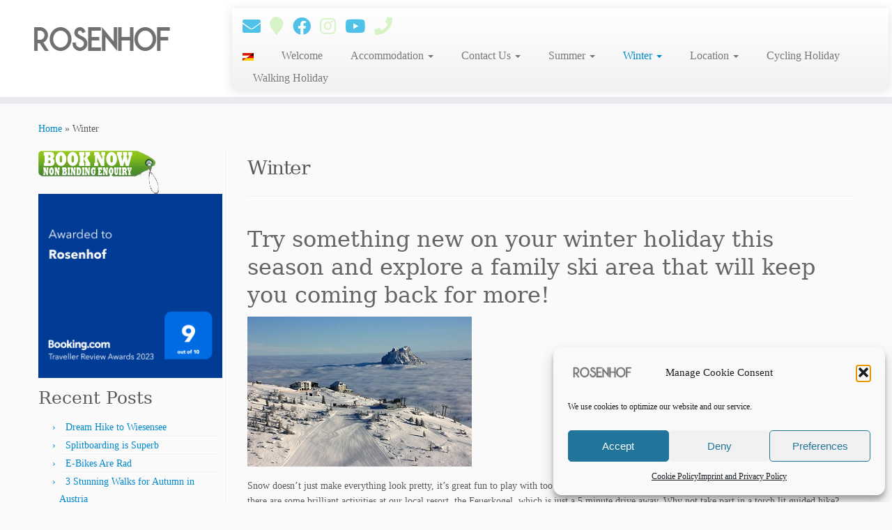

--- FILE ---
content_type: text/html; charset=UTF-8
request_url: https://rosenhof-austria.com/winter-holiday/
body_size: 22841
content:
<!DOCTYPE html> <!--[if IE 7]><html class="ie ie7 no-js" lang="en-US"> <![endif]--> <!--[if IE 8]><html class="ie ie8 no-js" lang="en-US"> <![endif]--> <!--[if !(IE 7) | !(IE 8)  ]><!--><html class="no-js" lang="en-US"> <!--<![endif]--><head><meta charset="UTF-8" /><meta http-equiv="X-UA-Compatible" content="IE=EDGE" /><meta name="viewport" content="width=device-width, initial-scale=1.0" /><link rel="profile"  href="https://gmpg.org/xfn/11" /><link rel="pingback" href="https://rosenhof-austria.com/xmlrpc.php" /> <script defer src="[data-uri]"></script> <meta name='robots' content='index, follow, max-image-preview:large, max-snippet:-1, max-video-preview:-1' /><title>Winter Skiing, Snowboarding and More</title><meta name="description" content="Try something new on your winter holiday this season and explore a family ski area that will keep you coming back for more!" /><link rel="canonical" href="https://rosenhof-austria.com/winter-holiday/" /><meta property="og:locale" content="en_US" /><meta property="og:locale:alternate" content="de_DE" /><meta property="og:type" content="article" /><meta property="og:title" content="Winter Skiing, Snowboarding and More" /><meta property="og:description" content="Try something new on your winter holiday this season and explore a family ski area that will keep you coming back for more!" /><meta property="og:url" content="https://rosenhof-austria.com/winter-holiday/" /><meta property="og:site_name" content="Rosenhof B&amp;B" /><meta property="article:publisher" content="https://www.facebook.com/RosenhofAustria" /><meta property="article:modified_time" content="2019-01-12T16:24:35+00:00" /><meta property="og:image" content="https://rosenhof-austria.com/wp-content/uploads/feuerkogel-clouds.jpg" /><meta property="og:image:width" content="600" /><meta property="og:image:height" content="401" /><meta property="og:image:type" content="image/jpeg" /><meta name="twitter:card" content="summary_large_image" /><meta name="twitter:site" content="@rosenhofaustria" /><meta name="twitter:label1" content="Est. reading time" /><meta name="twitter:data1" content="2 minutes" /> <script type="application/ld+json" class="yoast-schema-graph">{"@context":"https://schema.org","@graph":[{"@type":"WebPage","@id":"https://rosenhof-austria.com/winter-holiday/","url":"https://rosenhof-austria.com/winter-holiday/","name":"Winter Skiing, Snowboarding and More","isPartOf":{"@id":"https://rosenhof-austria.com/#website"},"primaryImageOfPage":{"@id":"https://rosenhof-austria.com/winter-holiday/#primaryimage"},"image":{"@id":"https://rosenhof-austria.com/winter-holiday/#primaryimage"},"thumbnailUrl":"https://rosenhof-austria.com/wp-content/uploads/feuerkogel-clouds.jpg","datePublished":"2013-02-28T23:15:20+00:00","dateModified":"2019-01-12T16:24:35+00:00","description":"Try something new on your winter holiday this season and explore a family ski area that will keep you coming back for more!","breadcrumb":{"@id":"https://rosenhof-austria.com/winter-holiday/#breadcrumb"},"inLanguage":"en-US","potentialAction":[{"@type":"ReadAction","target":["https://rosenhof-austria.com/winter-holiday/"]}]},{"@type":"ImageObject","inLanguage":"en-US","@id":"https://rosenhof-austria.com/winter-holiday/#primaryimage","url":"https://rosenhof-austria.com/wp-content/uploads/feuerkogel-clouds.jpg","contentUrl":"https://rosenhof-austria.com/wp-content/uploads/feuerkogel-clouds.jpg","width":600,"height":401},{"@type":"BreadcrumbList","@id":"https://rosenhof-austria.com/winter-holiday/#breadcrumb","itemListElement":[{"@type":"ListItem","position":1,"name":"Home","item":"https://rosenhof-austria.com/"},{"@type":"ListItem","position":2,"name":"Winter"}]},{"@type":"WebSite","@id":"https://rosenhof-austria.com/#website","url":"https://rosenhof-austria.com/","name":"Rosenhof B&amp;B","description":"Holiday Accommodation in the Heart of Austria","publisher":{"@id":"https://rosenhof-austria.com/#organization"},"potentialAction":[{"@type":"SearchAction","target":{"@type":"EntryPoint","urlTemplate":"https://rosenhof-austria.com/?s={search_term_string}"},"query-input":{"@type":"PropertyValueSpecification","valueRequired":true,"valueName":"search_term_string"}}],"inLanguage":"en-US"},{"@type":"Organization","@id":"https://rosenhof-austria.com/#organization","name":"Rosenhof","url":"https://rosenhof-austria.com/","logo":{"@type":"ImageObject","inLanguage":"en-US","@id":"https://rosenhof-austria.com/#/schema/logo/image/","url":"https://rosenhof-austria.com/wp-content/uploads/cropped-logo-1.png","contentUrl":"https://rosenhof-austria.com/wp-content/uploads/cropped-logo-1.png","width":234,"height":93,"caption":"Rosenhof"},"image":{"@id":"https://rosenhof-austria.com/#/schema/logo/image/"},"sameAs":["https://www.facebook.com/RosenhofAustria","https://x.com/rosenhofaustria","http://instagram.com/rosenhofaustria","http://pinterest.com/rosenhofaustria"]}]}</script> <link rel="alternate" href="https://rosenhof-austria.com/winter-ski/" hreflang="de" /><link rel="alternate" href="https://rosenhof-austria.com/winter-holiday/" hreflang="en" /><link rel="alternate" type="application/rss+xml" title="Rosenhof B&amp;B &raquo; Feed" href="https://rosenhof-austria.com/feed/" /><link rel="alternate" type="application/rss+xml" title="Rosenhof B&amp;B &raquo; Comments Feed" href="https://rosenhof-austria.com/comments/feed/" /><link rel="alternate" title="oEmbed (JSON)" type="application/json+oembed" href="https://rosenhof-austria.com/wp-json/oembed/1.0/embed?url=https%3A%2F%2Frosenhof-austria.com%2Fwinter-holiday%2F&#038;lang=en" /><link rel="alternate" title="oEmbed (XML)" type="text/xml+oembed" href="https://rosenhof-austria.com/wp-json/oembed/1.0/embed?url=https%3A%2F%2Frosenhof-austria.com%2Fwinter-holiday%2F&#038;format=xml&#038;lang=en" /><style id='wp-img-auto-sizes-contain-inline-css' type='text/css'>img:is([sizes=auto i],[sizes^="auto," i]){contain-intrinsic-size:3000px 1500px}
/*# sourceURL=wp-img-auto-sizes-contain-inline-css */</style><style id="litespeed-ccss">.testimonials-widget-testimonial blockquote{quotes:none}.testimonials-widget-testimonial .open-quote:before{content:'1C'}.testimonials-widget-testimonial .close-quote:after{content:'1D'}.testimonials-widget-testimonial div.credit{display:block;margin-top:.2em;text-align:right}.widget .testimonials-widget-testimonial div.credit{margin-top:.8em}.testimonials-widget-testimonial div.credit:before{content:"– "}.testimonials-widget-testimonial .join:before{content:", "}.wp-block-image{margin:0 0 1em}.wp-block-image img{height:auto;max-width:100%;vertical-align:bottom}.wp-block-image:not(.is-style-rounded) img{border-radius:inherit}ul{box-sizing:border-box}:root{--wp--preset--font-size--normal:16px;--wp--preset--font-size--huge:42px}.screen-reader-text{border:0;clip:rect(1px,1px,1px,1px);-webkit-clip-path:inset(50%);clip-path:inset(50%);height:1px;margin:-1px;overflow:hidden;padding:0;position:absolute;width:1px;word-wrap:normal!important}body{--wp--preset--color--black:#000;--wp--preset--color--cyan-bluish-gray:#abb8c3;--wp--preset--color--white:#fff;--wp--preset--color--pale-pink:#f78da7;--wp--preset--color--vivid-red:#cf2e2e;--wp--preset--color--luminous-vivid-orange:#ff6900;--wp--preset--color--luminous-vivid-amber:#fcb900;--wp--preset--color--light-green-cyan:#7bdcb5;--wp--preset--color--vivid-green-cyan:#00d084;--wp--preset--color--pale-cyan-blue:#8ed1fc;--wp--preset--color--vivid-cyan-blue:#0693e3;--wp--preset--color--vivid-purple:#9b51e0;--wp--preset--gradient--vivid-cyan-blue-to-vivid-purple:linear-gradient(135deg,rgba(6,147,227,1) 0%,#9b51e0 100%);--wp--preset--gradient--light-green-cyan-to-vivid-green-cyan:linear-gradient(135deg,#7adcb4 0%,#00d082 100%);--wp--preset--gradient--luminous-vivid-amber-to-luminous-vivid-orange:linear-gradient(135deg,rgba(252,185,0,1) 0%,rgba(255,105,0,1) 100%);--wp--preset--gradient--luminous-vivid-orange-to-vivid-red:linear-gradient(135deg,rgba(255,105,0,1) 0%,#cf2e2e 100%);--wp--preset--gradient--very-light-gray-to-cyan-bluish-gray:linear-gradient(135deg,#eee 0%,#a9b8c3 100%);--wp--preset--gradient--cool-to-warm-spectrum:linear-gradient(135deg,#4aeadc 0%,#9778d1 20%,#cf2aba 40%,#ee2c82 60%,#fb6962 80%,#fef84c 100%);--wp--preset--gradient--blush-light-purple:linear-gradient(135deg,#ffceec 0%,#9896f0 100%);--wp--preset--gradient--blush-bordeaux:linear-gradient(135deg,#fecda5 0%,#fe2d2d 50%,#6b003e 100%);--wp--preset--gradient--luminous-dusk:linear-gradient(135deg,#ffcb70 0%,#c751c0 50%,#4158d0 100%);--wp--preset--gradient--pale-ocean:linear-gradient(135deg,#fff5cb 0%,#b6e3d4 50%,#33a7b5 100%);--wp--preset--gradient--electric-grass:linear-gradient(135deg,#caf880 0%,#71ce7e 100%);--wp--preset--gradient--midnight:linear-gradient(135deg,#020381 0%,#2874fc 100%);--wp--preset--duotone--dark-grayscale:url('#wp-duotone-dark-grayscale');--wp--preset--duotone--grayscale:url('#wp-duotone-grayscale');--wp--preset--duotone--purple-yellow:url('#wp-duotone-purple-yellow');--wp--preset--duotone--blue-red:url('#wp-duotone-blue-red');--wp--preset--duotone--midnight:url('#wp-duotone-midnight');--wp--preset--duotone--magenta-yellow:url('#wp-duotone-magenta-yellow');--wp--preset--duotone--purple-green:url('#wp-duotone-purple-green');--wp--preset--duotone--blue-orange:url('#wp-duotone-blue-orange');--wp--preset--font-size--small:13px;--wp--preset--font-size--medium:20px;--wp--preset--font-size--large:36px;--wp--preset--font-size--x-large:42px}.clearfix:after,.clearfix:before{display:table;content:"";line-height:0}.clearfix:after{clear:both}article,aside,details,figure,header{display:block}html{font-size:100%;-webkit-text-size-adjust:100%;-ms-text-size-adjust:100%}img{max-width:100%;height:auto;vertical-align:middle;border:0;-ms-interpolation-mode:bicubic}button,input{margin:0;font-size:100%;vertical-align:middle}button,input{line-height:normal}button::-moz-focus-inner,input::-moz-focus-inner{padding:0;border:0}button{-webkit-appearance:button}body{margin:0;font-family:"Helvetica Neue",Helvetica,Arial,sans-serif;font-size:14px;line-height:22px;color:#333;background-color:#fff}.row{margin-left:-20px}.row:after,.row:before{display:table;content:"";line-height:0}.row:after{clear:both}.span12,.span3,.span5,.span9{float:left;min-height:1px;margin-left:20px}.container{width:940px}.span12{width:940px}.span9{width:700px}.span5{width:380px}.span3{width:220px}.row-fluid{width:100%}.row-fluid:after,.row-fluid:before{display:table;content:"";line-height:0}.row-fluid:after{clear:both}.row-fluid [class*=span]{display:block;width:100%;min-height:32px;-webkit-box-sizing:border-box;-moz-box-sizing:border-box;box-sizing:border-box;float:left;margin-left:2.12765957%;margin-right:0}.row-fluid [class*=span]:first-child{margin-left:0;margin-right:0}.row-fluid .span9{width:74.46808511%}.row-fluid .span5{width:40.42553191%}.row-fluid .span3{width:23.40425532%}.row-fluid [class*=span].pull-left,[class*=span].pull-left{float:left}.container{margin-right:auto;margin-left:auto}.container:after,.container:before{display:table;content:"";line-height:0}.container:after{clear:both}.container-fluid{padding-right:20px;padding-left:20px}.container-fluid:after,.container-fluid:before{display:table;content:"";line-height:0}.container-fluid:after{clear:both}p{margin:0 0 11px}strong{font-weight:700}h1,h2,h3{margin:11px 0;font-family:inherit;font-weight:700;line-height:22px;color:inherit;text-shadow:0 1px 0 #fff}h1{font-size:38px;line-height:48px}h2{font-size:32px;line-height:40px}h3{font-size:24px;line-height:36px}ul{padding:0;margin:0 0 11px 25px}ul ul{margin-bottom:0}li{line-height:22px}hr{margin:22px 0;border:0;border-top:1px solid #eee;border-bottom:1px solid #fff}blockquote{padding:0 0 0 15px;margin:0 0 22px}blockquote:after,blockquote:before{content:""}button,input,label{font-size:14px;font-weight:400;line-height:22px}button,input{font-family:"Helvetica Neue",Helvetica,Arial,sans-serif}label{display:block;margin-bottom:5px}input{width:206px}input[type=checkbox]{margin:4px 0 0;line-height:normal}input[type=checkbox]{width:auto}input:-moz-placeholder{color:#999}input:-ms-input-placeholder{color:#999}input::-webkit-input-placeholder{color:#999}input{margin-left:0}[class*=" icon-"],[class^=icon-]{display:inline-block;width:14px;height:14px;line-height:14px;vertical-align:text-top;background-image:url(/wp-content/themes/customizr/inc/assets/img/glyphicons-halflings.png);background-position:14px 14px;background-repeat:no-repeat;margin-top:1px}.icon-map-marker{background-position:-24px -72px}.dropdown{position:relative}.caret{display:inline-block;width:0;height:0;vertical-align:top;border-top:4px solid #000;border-right:4px solid transparent;border-left:4px solid transparent;content:""}.dropdown .caret{margin-top:8px;margin-left:2px}.dropdown-menu{position:absolute;top:100%;left:0;z-index:1000;display:none;float:left;min-width:160px;padding:5px 0;margin:2px 0 0;list-style:none;background-color:#fff;border:1px solid #ccc;border:1px solid rgba(0,0,0,.2);-webkit-border-radius:6px;-moz-border-radius:6px;border-radius:6px;-webkit-box-shadow:0 5px 10px rgba(0,0,0,.2);-moz-box-shadow:0 5px 10px rgba(0,0,0,.2);box-shadow:0 5px 10px rgba(0,0,0,.2);-webkit-background-clip:padding-box;-moz-background-clip:padding;background-clip:padding-box}.dropdown-menu>li>a{display:block;padding:3px 20px;clear:both;font-weight:400;line-height:22px;color:#333;white-space:nowrap}.collapse{position:relative;height:0;overflow:hidden}.btn{display:inline-block;padding:4px 12px;margin-bottom:0;font-size:14px;line-height:22px;text-align:center;vertical-align:middle;color:#333;text-shadow:0 1px 1px rgba(255,255,255,.75);background-color:#f5f5f5;background-image:-moz-linear-gradient(to top,#fff,#e6e6e6);background-image:-webkit-gradient(linear,0 0,0 100%,from(#fff),to(#e6e6e6));background-image:-webkit-linear-gradient(to top,#fff,#e6e6e6);background-image:-o-linear-gradient(to top,#fff,#e6e6e6);background-image:linear-gradient(to bottom,#fff,#e6e6e6);background-repeat:repeat-x;border-color:#e6e6e6 #e6e6e6 #bfbfbf;border-color:rgba(0,0,0,.1) rgba(0,0,0,.1) rgba(0,0,0,.25);border:1px solid #ccc;border-bottom-color:#b3b3b3;-webkit-border-radius:4px;-moz-border-radius:4px;border-radius:4px;-webkit-box-shadow:inset 0 1px 0 rgba(255,255,255,.2),0 1px 2px rgba(0,0,0,.05);-moz-box-shadow:inset 0 1px 0 rgba(255,255,255,.2),0 1px 2px rgba(0,0,0,.05);box-shadow:inset 0 1px 0 rgba(255,255,255,.2),0 1px 2px rgba(0,0,0,.05)}button.btn::-moz-focus-inner{padding:0;border:0}.nav{margin-left:0;margin-bottom:22px;list-style:none}.nav>li>a{display:block}.nav>li>a>img{max-width:none}.navbar{overflow:visible;margin-bottom:22px}.navbar-inner{min-height:40px;padding-left:20px;padding-right:20px;background-color:#fafafa;background-image:-moz-linear-gradient(to top,#fff,#f2f2f2);background-image:-webkit-gradient(linear,0 0,0 100%,from(#fff),to(#f2f2f2));background-image:-webkit-linear-gradient(to top,#fff,#f2f2f2);background-image:-o-linear-gradient(to top,#fff,#f2f2f2);background-image:linear-gradient(to bottom,#fff,#f2f2f2);background-repeat:repeat-x;border:1px solid #d4d4d4;-webkit-border-radius:4px;-moz-border-radius:4px;border-radius:4px;-webkit-box-shadow:0 1px 4px rgba(0,0,0,.065);-moz-box-shadow:0 1px 4px rgba(0,0,0,.065);box-shadow:0 1px 4px rgba(0,0,0,.065)}.navbar-inner:after,.navbar-inner:before{display:table;content:"";line-height:0}.navbar-inner:after{clear:both}.nav-collapse.collapse{height:auto;overflow:visible;clear:both}.navbar .btn{margin-top:5px}.navbar .nav{position:relative;left:0;display:block;float:left;margin:0 10px 0 0}.navbar .nav>li{float:left}.navbar .nav>li>a{float:none;padding:9px 15px 9px;color:#777;text-decoration:none;text-shadow:0 1px 0 #fff}.navbar .nav>li>.dropdown-menu:before{content:'';display:inline-block;border-left:7px solid transparent;border-right:7px solid transparent;border-bottom:7px solid #ccc;border-bottom-color:rgba(0,0,0,.2);position:absolute;top:-7px;left:9px}.navbar .nav>li>.dropdown-menu:after{content:'';display:inline-block;border-left:6px solid transparent;border-right:6px solid transparent;border-bottom:6px solid #fff;position:absolute;top:-6px;left:10px}.pull-right{float:right}.pull-left{float:left}body{padding-bottom:0;color:#5a5a5a;background:#fafafa;background-image:none}ul{padding:0 5px}input{width:80%}.widget h3:before{font-family:'Font Awesome\ 5 Free';font-weight:900;font-variant:normal;text-transform:none;font-style:normal;line-height:1;-webkit-font-smoothing:antialiased;-moz-osx-font-smoothing:grayscale}.widget h3:before{padding-right:10px;position:relative;top:-1.3px}.widget_recent_entries h3:before{content:"\f0a1"}.widget-area .widget_text a,article .entry-content a{text-decoration:underline}.tc-header{min-height:45px;background:#fff;background-image:none;border-bottom:10px solid #e9eaee;z-index:200}.navbar-wrapper.clearfix,header.tc-header{overflow:visible}#tc-reset-margin-top{display:none}.tc-sticky-header .tc-header{position:fixed;z-index:100}.tc-sticky-header #tc-reset-margin-top{display:block}.sticky-disabled .tc-header{top:0}.tc-header .brand .site-logo img{opacity:1}.tc-header .brand{float:left;text-align:center;margin:0;padding:0;font-size:16px;font-weight:700}.tc-header .brand a{text-decoration:none;margin:10px 0;display:block}.navbar-wrapper{z-index:200;position:relative;margin-top:7px;margin-bottom:0}.navbar.resp{display:none}.navbar{float:right;margin-bottom:0}.navbar-inner{min-height:43px}.navbar .navbar-inner{z-index:200;margin:5px 5px 11px;border:0;-webkit-box-shadow:0 2px 10px rgba(0,0,0,.25);-moz-box-shadow:0 2px 10px rgba(0,0,0,.25);box-shadow:0 2px 10px rgba(0,0,0,.25);padding-left:5px}.navbar .nav>li>a{padding:5px 20px;font-size:16px}.navbar .nav li.dropdown .caret{border-top-color:#777;border-bottom-color:#777;vertical-align:middle;margin-top:0}.tc-regular-menu .navbar .btn-toggle-nav{display:none}.dropdown-menu{border:0 solid rgba(0,0,0,.2)}.tc-hover-menu.nav ul{top:29px}.nav .dropdown-menu{-webkit-box-shadow:0 2px 8px rgba(0,0,0,.2);-moz-box-shadow:0 2px 8px rgba(0,0,0,.2);box-shadow:0 2px 8px rgba(0,0,0,.2)}.navbar.resp{display:block;width:100%}.logo-left .navbar div>ul.nav>.menu-item:last-child>a{padding-right:0}.navbar .nav{margin-right:0}.pull-menu-left .navbar div>ul.nav>.menu-item:first-child>a{padding-left:5px}.tc-header .btn-toggle-nav.pull-right{padding-right:0}.pull-menu-left .nav-collapse{float:left;clear:left}#tc-page-wrap{position:relative;z-index:1;background:inherit}.nav .dropdown-menu a{color:#777}.btn-toggle-nav{width:auto;line-height:29px;margin-top:5px}.navbar .btn-toggle-nav .btn{-webkit-border-radius:0;-moz-border-radius:0;border-radius:0;-webkit-box-shadow:none;-moz-box-shadow:none;box-shadow:none;-webkit-box-sizing:content-box;-moz-box-sizing:content-box;box-sizing:content-box;height:30px;color:#5f6f81;text-decoration:none;margin:1px 5px 0;float:left}.menu-btn{padding:0;background:0 0;border:none}.navbar .btn-toggle-nav .icon-bar{background:#5f6f81;display:block;width:30px;height:3px;-webkit-border-radius:5px;-moz-border-radius:5px;border-radius:5px;margin-bottom:5px}.tc-hot-crumble{margin:5px 0 10px;position:relative;z-index:10}#left.widget-area{padding-right:5px;border-right:1px solid #eee;position:relative}#left.widget-area:after{content:'';position:absolute;height:100%;border-right:1px solid #fff;right:-2px;bottom:0}.widget_recent_entries li{border-bottom:1px solid #eee;position:relative}.widget_recent_entries li:after{content:"";border-bottom:1px solid #fff;position:absolute;width:100%;right:0;bottom:-2px}.widget li{list-style:none}.widget.widget_recent_entries li:before{content:'3A';position:relative;left:-10px}.tc-sidebar .widget li{line-height:25px;border-bottom:1px solid #eee;position:relative}.tc-sidebar .widget li:after{content:"";border-bottom:1px solid #fff;position:absolute;width:100%;right:0;bottom:-2px}.tc-sidebar .widget li a{text-shadow:0 1px 0 #fff}.no-widget-icons h3.widget-title:before{content:none!important}.navbar-inner .social-block{padding:0 20px 0 10px;margin:10px 0}.social-block a{color:#5a5a5a;font-size:1.3em;text-shadow:0 1px 0 #fff;opacity:.8;display:inline;background:0 0;width:inherit;height:inherit;vertical-align:inherit;line-height:inherit;margin:0;text-decoration:none;padding-right:13px;position:relative;top:2px}.featurette-divider{margin:30px 0;clear:both}#main-wrapper{margin-top:20px;margin-bottom:20px}.entry-header{clear:both}h1.entry-title{width:100%}blockquote{padding:5px 0 5px 15px;margin:0 0 20px;font-style:italic;background:#fff}.screen-reader-text{clip:rect(1px,1px,1px,1px);position:absolute!important;height:1px;width:1px;overflow:hidden}hr.tc-mobile-separator{display:none}@media (max-width:767px){.tc-l-sidebar hr.tc-mobile-separator{display:block}}@-ms-viewport{width:device-width}@media (min-width:1200px){.row{margin-left:-30px}.row:after,.row:before{display:table;content:"";line-height:0}.row:after{clear:both}.span12,.span3,.span5,.span9{float:left;min-height:1px;margin-left:30px}.container{width:1170px}.span12{width:1170px}.span9{width:870px}.span5{width:470px}.span3{width:270px}.row-fluid{width:100%}.row-fluid:after,.row-fluid:before{display:table;content:"";line-height:0}.row-fluid:after{clear:both}.row-fluid [class*=span]{display:block;width:100%;min-height:32px;-webkit-box-sizing:border-box;-moz-box-sizing:border-box;box-sizing:border-box;float:left;margin-left:2.56410256%;margin-right:0}.row-fluid [class*=span]:first-child{margin-left:0;margin-right:0}.row-fluid .span9{width:74.35897436%}.row-fluid .span5{width:40.17094017%}.row-fluid .span3{width:23.07692308%}input{margin-left:0}}@media (min-width:768px) and (max-width:979px){.row{margin-left:-20px}.row:after,.row:before{display:table;content:"";line-height:0}.row:after{clear:both}.span12,.span3,.span5,.span9{float:left;min-height:1px;margin-left:20px}.container{width:724px}.span12{width:724px}.span9{width:538px}.span5{width:290px}.span3{width:166px}.row-fluid{width:100%}.row-fluid:after,.row-fluid:before{display:table;content:"";line-height:0}.row-fluid:after{clear:both}.row-fluid [class*=span]{display:block;width:100%;min-height:32px;-webkit-box-sizing:border-box;-moz-box-sizing:border-box;box-sizing:border-box;float:left;margin-left:2.76243094%;margin-right:0}.row-fluid [class*=span]:first-child{margin-left:0;margin-right:0}.row-fluid .span9{width:74.30939227%}.row-fluid .span5{width:40.05524862%}.row-fluid .span3{width:22.9281768%}input{margin-left:0}}@media (max-width:767px){body{padding-left:20px;padding-right:20px}.container-fluid{padding:0}.container{width:auto}.row-fluid{width:100%}.row{margin-left:0}.row-fluid [class*=span],[class*=span]{float:none;display:block;width:100%;margin-left:0;-webkit-box-sizing:border-box;-moz-box-sizing:border-box;box-sizing:border-box}.span12{width:100%;-webkit-box-sizing:border-box;-moz-box-sizing:border-box;box-sizing:border-box}}@media (max-width:480px){.nav-collapse{-webkit-transform:translate3d(0,0,0)}input[type=checkbox]{border:1px solid #ccc}}@media (max-width:979px){body{padding-top:0}.nav-collapse{clear:both}.nav-collapse .nav{float:none;margin:10px 0 4px}.nav-collapse .nav>li{float:none}.nav-collapse .nav>li>a{margin-bottom:2px}.nav-collapse .dropdown-menu a,.nav-collapse .nav>li>a{padding:9px 15px;font-weight:700;color:#777;-webkit-border-radius:3px;-moz-border-radius:3px;border-radius:3px}.nav-collapse .dropdown-menu li+li a{margin-bottom:2px}.nav-collapse .dropdown-menu{position:static;top:auto;left:auto;float:none;display:none;max-width:none;margin:0 15px;padding:0;background-color:transparent;border:none;-webkit-border-radius:0;-moz-border-radius:0;border-radius:0;-webkit-box-shadow:none;-moz-box-shadow:none;box-shadow:none}.nav-collapse .dropdown-menu:after,.nav-collapse .dropdown-menu:before{display:none}.nav-collapse .nav>li>.dropdown-menu:after,.nav-collapse .nav>li>.dropdown-menu:before{display:none}.nav-collapse,.nav-collapse.collapse{overflow:hidden;height:0}}@media (min-width:980px){.nav-collapse.collapse{height:auto!important;overflow:visible!important;display:block}}@media (min-width:980px){.tc-submenu-fade .nav>li>ul{opacity:0;top:75%;visibility:hidden;display:block}body .tc-header .btn-toggle-nav.pull-right{clear:both}}@media (max-width:979px){.tc-header .brand{float:none;text-align:center;width:100%;clear:both}.navbar.resp{display:block}.navbar-wrapper.clearfix.span9{width:100%;margin:0}.navbar-wrapper .navbar{float:none;width:100%}.navbar .navbar-inner{padding:0 8px;text-align:center;position:relative}.nav-collapse,.nav-collapse.collapse{position:absolute;z-index:3000;right:0;top:52px;background-color:#fafafa;background-image:-moz-linear-gradient(to top,#fff,#f2f2f2);background-image:-webkit-gradient(linear,0 0,0 100%,from(#fff),to(#f2f2f2));background-image:-webkit-linear-gradient(to top,#fff,#f2f2f2);background-image:-o-linear-gradient(to top,#fff,#f2f2f2);background-image:linear-gradient(to bottom,#fff,#f2f2f2);background-repeat:repeat-x;-webkit-border-radius:4px;-moz-border-radius:4px;border-radius:4px;-webkit-box-shadow:0 2px 10px rgba(0,0,0,.25);-moz-box-shadow:0 2px 10px rgba(0,0,0,.25);box-shadow:0 2px 10px rgba(0,0,0,.25)}.nav-collapse.collapse .nav{display:none}.nav-collapse{display:block}.tc-header:not(.tc-second-menu-on) .navbar div>ul.nav>.menu-item:first-child>a{padding-left:15px}.nav-collapse .dropdown-menu a,.nav-collapse .nav>li>a{font-weight:400;-webkit-border-radius:0;-moz-border-radius:0;border-radius:0;margin-bottom:0}.nav-collapse .dropdown-menu li+li a{margin-bottom:0}.nav-collapse .dropdown-menu{margin-left:0;margin-right:0}.nav-collapse .dropdown-menu li a{padding-left:25px}.nav-collapse.tc-hover-menu-wrapper{width:100%}.tc-hover-menu.nav ul.dropdown-menu{display:block}.tc-hover-menu.nav li{text-align:left;position:relative}.tc-header:not(.tc-second-menu-on) .tc-hover-menu.nav a:after{border-top:none;border-right:none;border-left:none}.tc-hover-menu.nav a{border-bottom:1px solid #eee}.tc-hover-menu.nav .caret{display:none}.social-block{float:left}.nav .dropdown-menu{-webkit-box-shadow:none;-moz-box-shadow:none;box-shadow:none}.tc-header .navbar .btn-toggle-nav{display:block;margin:10px 0}.nav-collapse.collapse{background:#fff transparent;background:rgba(255,255,255,.9)}.navbar .navbar-inner .social-block{width:auto!important;float:left;margin:14px 0 0}.navbar .nav-collapse .dropdown-menu a{padding:3px 5px}.navbar .nav-collapse ul.nav>li li a{padding-left:30px}.nav a{border-bottom:1px solid #eee}.nav-collapse,.nav-collapse.collapse{width:100%;overflow-y:scroll}.navbar .navbar-inner .nav li{text-align:left;position:relative}.nav.nav li>ul{display:block}}@media (max-width:767px){body{padding-left:0;padding-right:0}#main-wrapper{padding-left:10px;padding-right:10px}h1{font-size:30.4px;line-height:30.4px}h2{font-size:25.6px;line-height:25.6px}h3{font-size:19.2px;line-height:19.2px}.sticky-disabled .navbar-wrapper{clear:both}.navbar-inner{margin:-20px}}@media (max-width:480px){.navbar-inner .social-block{padding:5px 0 0}.social-block a{padding-right:10px}.social-block a{font-size:1em}.navbar-inner .social-block a{padding-right:6px}}@media (max-width:320px){.social-block a{font-size:.9em}.navbar .navbar-inner .social-block{margin:10px 0 0;font-size:.95em}}.clearfix:after,.clearfix:before{display:table;content:"";line-height:0}.clearfix:after{clear:both}a{color:#08c;text-decoration:none}blockquote{border-left:5px solid #08c}.tc-header{border-top:5px solid #08c}.navbar .nav>li.current-menu-item>a{color:#08c}.navbar .nav li.dropdown.current-menu-item>a .caret,.navbar .nav>li.current-menu-item>a .caret{border-top-color:#08c;border-bottom-color:#08c}.widget h3:before{color:#08c}.widget.widget_recent_entries li:before{color:#08c}h1,h2,h3{font-family:'Georgia','Georgia','serif';font-weight:inherit}body,.navbar .nav>li>a{font-family:'Verdana','Geneva','sans-serif';font-weight:inherit}.social-links .social-icon:before{content:none}.site-logo img.sticky{display:none}blockquote{background:#474545}h1{font-size:2em;letter-spacing:-.05em;margin-bottom:-.5em}h2{color:#666;margin-top:1.25em}h3{font-size:1.75em}a.internal-link-large{font-size:20px}a.internal-link{word-spacing:1px;margin-left:0}.testimonials-widget-testimonial .close-quote:after{content:'"';font-size:4em;vertical-align:-.4em;margin-left:.4em}.testimonials-widget-testimonial .open-quote:before{content:'"';font-size:4em;line-height:.1em;margin-right:.25em;vertical-align:-.4em}ul.nav li.dropdown>ul.dropdown-menu{padding-top:10px;margin:0}.navbar .nav>li>.dropdown-menu:before{left:16px}.navbar .nav>li>.dropdown-menu:after{left:17px}.navbar .navbar-inner{box-shadow:0 2px 15px rgba(0,0,0,.12)}.navbar .nav>li>.dropdown-menu:before{border-bottom:7px solid rgba(153,153,153,.27)}.navbar .nav>li>.dropdown-menu:after{border-bottom:6px solid rgba(255,255,255,.9)}.cmplz-hidden{display:none!important}</style><link rel="preload" data-asynced="1" data-optimized="2" as="style" onload="this.onload=null;this.rel='stylesheet'" href="https://rosenhof-austria.com/wp-content/litespeed/css/430b468475401ae0ba54bb6b7001f1b9.css?ver=840b4" /><script src="[data-uri]" defer></script><style id='wp-block-heading-inline-css' type='text/css'>h1:where(.wp-block-heading).has-background,h2:where(.wp-block-heading).has-background,h3:where(.wp-block-heading).has-background,h4:where(.wp-block-heading).has-background,h5:where(.wp-block-heading).has-background,h6:where(.wp-block-heading).has-background{padding:1.25em 2.375em}h1.has-text-align-left[style*=writing-mode]:where([style*=vertical-lr]),h1.has-text-align-right[style*=writing-mode]:where([style*=vertical-rl]),h2.has-text-align-left[style*=writing-mode]:where([style*=vertical-lr]),h2.has-text-align-right[style*=writing-mode]:where([style*=vertical-rl]),h3.has-text-align-left[style*=writing-mode]:where([style*=vertical-lr]),h3.has-text-align-right[style*=writing-mode]:where([style*=vertical-rl]),h4.has-text-align-left[style*=writing-mode]:where([style*=vertical-lr]),h4.has-text-align-right[style*=writing-mode]:where([style*=vertical-rl]),h5.has-text-align-left[style*=writing-mode]:where([style*=vertical-lr]),h5.has-text-align-right[style*=writing-mode]:where([style*=vertical-rl]),h6.has-text-align-left[style*=writing-mode]:where([style*=vertical-lr]),h6.has-text-align-right[style*=writing-mode]:where([style*=vertical-rl]){rotate:180deg}
/*# sourceURL=https://rosenhof-austria.com/wp-includes/blocks/heading/style.min.css */</style><style id='wp-block-image-inline-css' type='text/css'>.wp-block-image>a,.wp-block-image>figure>a{display:inline-block}.wp-block-image img{box-sizing:border-box;height:auto;max-width:100%;vertical-align:bottom}@media not (prefers-reduced-motion){.wp-block-image img.hide{visibility:hidden}.wp-block-image img.show{animation:show-content-image .4s}}.wp-block-image[style*=border-radius] img,.wp-block-image[style*=border-radius]>a{border-radius:inherit}.wp-block-image.has-custom-border img{box-sizing:border-box}.wp-block-image.aligncenter{text-align:center}.wp-block-image.alignfull>a,.wp-block-image.alignwide>a{width:100%}.wp-block-image.alignfull img,.wp-block-image.alignwide img{height:auto;width:100%}.wp-block-image .aligncenter,.wp-block-image .alignleft,.wp-block-image .alignright,.wp-block-image.aligncenter,.wp-block-image.alignleft,.wp-block-image.alignright{display:table}.wp-block-image .aligncenter>figcaption,.wp-block-image .alignleft>figcaption,.wp-block-image .alignright>figcaption,.wp-block-image.aligncenter>figcaption,.wp-block-image.alignleft>figcaption,.wp-block-image.alignright>figcaption{caption-side:bottom;display:table-caption}.wp-block-image .alignleft{float:left;margin:.5em 1em .5em 0}.wp-block-image .alignright{float:right;margin:.5em 0 .5em 1em}.wp-block-image .aligncenter{margin-left:auto;margin-right:auto}.wp-block-image :where(figcaption){margin-bottom:1em;margin-top:.5em}.wp-block-image.is-style-circle-mask img{border-radius:9999px}@supports ((-webkit-mask-image:none) or (mask-image:none)) or (-webkit-mask-image:none){.wp-block-image.is-style-circle-mask img{border-radius:0;-webkit-mask-image:url('data:image/svg+xml;utf8,<svg viewBox="0 0 100 100" xmlns="http://www.w3.org/2000/svg"><circle cx="50" cy="50" r="50"/></svg>');mask-image:url('data:image/svg+xml;utf8,<svg viewBox="0 0 100 100" xmlns="http://www.w3.org/2000/svg"><circle cx="50" cy="50" r="50"/></svg>');mask-mode:alpha;-webkit-mask-position:center;mask-position:center;-webkit-mask-repeat:no-repeat;mask-repeat:no-repeat;-webkit-mask-size:contain;mask-size:contain}}:root :where(.wp-block-image.is-style-rounded img,.wp-block-image .is-style-rounded img){border-radius:9999px}.wp-block-image figure{margin:0}.wp-lightbox-container{display:flex;flex-direction:column;position:relative}.wp-lightbox-container img{cursor:zoom-in}.wp-lightbox-container img:hover+button{opacity:1}.wp-lightbox-container button{align-items:center;backdrop-filter:blur(16px) saturate(180%);background-color:#5a5a5a40;border:none;border-radius:4px;cursor:zoom-in;display:flex;height:20px;justify-content:center;opacity:0;padding:0;position:absolute;right:16px;text-align:center;top:16px;width:20px;z-index:100}@media not (prefers-reduced-motion){.wp-lightbox-container button{transition:opacity .2s ease}}.wp-lightbox-container button:focus-visible{outline:3px auto #5a5a5a40;outline:3px auto -webkit-focus-ring-color;outline-offset:3px}.wp-lightbox-container button:hover{cursor:pointer;opacity:1}.wp-lightbox-container button:focus{opacity:1}.wp-lightbox-container button:focus,.wp-lightbox-container button:hover,.wp-lightbox-container button:not(:hover):not(:active):not(.has-background){background-color:#5a5a5a40;border:none}.wp-lightbox-overlay{box-sizing:border-box;cursor:zoom-out;height:100vh;left:0;overflow:hidden;position:fixed;top:0;visibility:hidden;width:100%;z-index:100000}.wp-lightbox-overlay .close-button{align-items:center;cursor:pointer;display:flex;justify-content:center;min-height:40px;min-width:40px;padding:0;position:absolute;right:calc(env(safe-area-inset-right) + 16px);top:calc(env(safe-area-inset-top) + 16px);z-index:5000000}.wp-lightbox-overlay .close-button:focus,.wp-lightbox-overlay .close-button:hover,.wp-lightbox-overlay .close-button:not(:hover):not(:active):not(.has-background){background:none;border:none}.wp-lightbox-overlay .lightbox-image-container{height:var(--wp--lightbox-container-height);left:50%;overflow:hidden;position:absolute;top:50%;transform:translate(-50%,-50%);transform-origin:top left;width:var(--wp--lightbox-container-width);z-index:9999999999}.wp-lightbox-overlay .wp-block-image{align-items:center;box-sizing:border-box;display:flex;height:100%;justify-content:center;margin:0;position:relative;transform-origin:0 0;width:100%;z-index:3000000}.wp-lightbox-overlay .wp-block-image img{height:var(--wp--lightbox-image-height);min-height:var(--wp--lightbox-image-height);min-width:var(--wp--lightbox-image-width);width:var(--wp--lightbox-image-width)}.wp-lightbox-overlay .wp-block-image figcaption{display:none}.wp-lightbox-overlay button{background:none;border:none}.wp-lightbox-overlay .scrim{background-color:#fff;height:100%;opacity:.9;position:absolute;width:100%;z-index:2000000}.wp-lightbox-overlay.active{visibility:visible}@media not (prefers-reduced-motion){.wp-lightbox-overlay.active{animation:turn-on-visibility .25s both}.wp-lightbox-overlay.active img{animation:turn-on-visibility .35s both}.wp-lightbox-overlay.show-closing-animation:not(.active){animation:turn-off-visibility .35s both}.wp-lightbox-overlay.show-closing-animation:not(.active) img{animation:turn-off-visibility .25s both}.wp-lightbox-overlay.zoom.active{animation:none;opacity:1;visibility:visible}.wp-lightbox-overlay.zoom.active .lightbox-image-container{animation:lightbox-zoom-in .4s}.wp-lightbox-overlay.zoom.active .lightbox-image-container img{animation:none}.wp-lightbox-overlay.zoom.active .scrim{animation:turn-on-visibility .4s forwards}.wp-lightbox-overlay.zoom.show-closing-animation:not(.active){animation:none}.wp-lightbox-overlay.zoom.show-closing-animation:not(.active) .lightbox-image-container{animation:lightbox-zoom-out .4s}.wp-lightbox-overlay.zoom.show-closing-animation:not(.active) .lightbox-image-container img{animation:none}.wp-lightbox-overlay.zoom.show-closing-animation:not(.active) .scrim{animation:turn-off-visibility .4s forwards}}@keyframes show-content-image{0%{visibility:hidden}99%{visibility:hidden}to{visibility:visible}}@keyframes turn-on-visibility{0%{opacity:0}to{opacity:1}}@keyframes turn-off-visibility{0%{opacity:1;visibility:visible}99%{opacity:0;visibility:visible}to{opacity:0;visibility:hidden}}@keyframes lightbox-zoom-in{0%{transform:translate(calc((-100vw + var(--wp--lightbox-scrollbar-width))/2 + var(--wp--lightbox-initial-left-position)),calc(-50vh + var(--wp--lightbox-initial-top-position))) scale(var(--wp--lightbox-scale))}to{transform:translate(-50%,-50%) scale(1)}}@keyframes lightbox-zoom-out{0%{transform:translate(-50%,-50%) scale(1);visibility:visible}99%{visibility:visible}to{transform:translate(calc((-100vw + var(--wp--lightbox-scrollbar-width))/2 + var(--wp--lightbox-initial-left-position)),calc(-50vh + var(--wp--lightbox-initial-top-position))) scale(var(--wp--lightbox-scale));visibility:hidden}}
/*# sourceURL=https://rosenhof-austria.com/wp-includes/blocks/image/style.min.css */</style><style id='wp-block-paragraph-inline-css' type='text/css'>.is-small-text{font-size:.875em}.is-regular-text{font-size:1em}.is-large-text{font-size:2.25em}.is-larger-text{font-size:3em}.has-drop-cap:not(:focus):first-letter{float:left;font-size:8.4em;font-style:normal;font-weight:100;line-height:.68;margin:.05em .1em 0 0;text-transform:uppercase}body.rtl .has-drop-cap:not(:focus):first-letter{float:none;margin-left:.1em}p.has-drop-cap.has-background{overflow:hidden}:root :where(p.has-background){padding:1.25em 2.375em}:where(p.has-text-color:not(.has-link-color)) a{color:inherit}p.has-text-align-left[style*="writing-mode:vertical-lr"],p.has-text-align-right[style*="writing-mode:vertical-rl"]{rotate:180deg}
/*# sourceURL=https://rosenhof-austria.com/wp-includes/blocks/paragraph/style.min.css */</style><style id='global-styles-inline-css' type='text/css'>:root{--wp--preset--aspect-ratio--square: 1;--wp--preset--aspect-ratio--4-3: 4/3;--wp--preset--aspect-ratio--3-4: 3/4;--wp--preset--aspect-ratio--3-2: 3/2;--wp--preset--aspect-ratio--2-3: 2/3;--wp--preset--aspect-ratio--16-9: 16/9;--wp--preset--aspect-ratio--9-16: 9/16;--wp--preset--color--black: #000000;--wp--preset--color--cyan-bluish-gray: #abb8c3;--wp--preset--color--white: #ffffff;--wp--preset--color--pale-pink: #f78da7;--wp--preset--color--vivid-red: #cf2e2e;--wp--preset--color--luminous-vivid-orange: #ff6900;--wp--preset--color--luminous-vivid-amber: #fcb900;--wp--preset--color--light-green-cyan: #7bdcb5;--wp--preset--color--vivid-green-cyan: #00d084;--wp--preset--color--pale-cyan-blue: #8ed1fc;--wp--preset--color--vivid-cyan-blue: #0693e3;--wp--preset--color--vivid-purple: #9b51e0;--wp--preset--gradient--vivid-cyan-blue-to-vivid-purple: linear-gradient(135deg,rgb(6,147,227) 0%,rgb(155,81,224) 100%);--wp--preset--gradient--light-green-cyan-to-vivid-green-cyan: linear-gradient(135deg,rgb(122,220,180) 0%,rgb(0,208,130) 100%);--wp--preset--gradient--luminous-vivid-amber-to-luminous-vivid-orange: linear-gradient(135deg,rgb(252,185,0) 0%,rgb(255,105,0) 100%);--wp--preset--gradient--luminous-vivid-orange-to-vivid-red: linear-gradient(135deg,rgb(255,105,0) 0%,rgb(207,46,46) 100%);--wp--preset--gradient--very-light-gray-to-cyan-bluish-gray: linear-gradient(135deg,rgb(238,238,238) 0%,rgb(169,184,195) 100%);--wp--preset--gradient--cool-to-warm-spectrum: linear-gradient(135deg,rgb(74,234,220) 0%,rgb(151,120,209) 20%,rgb(207,42,186) 40%,rgb(238,44,130) 60%,rgb(251,105,98) 80%,rgb(254,248,76) 100%);--wp--preset--gradient--blush-light-purple: linear-gradient(135deg,rgb(255,206,236) 0%,rgb(152,150,240) 100%);--wp--preset--gradient--blush-bordeaux: linear-gradient(135deg,rgb(254,205,165) 0%,rgb(254,45,45) 50%,rgb(107,0,62) 100%);--wp--preset--gradient--luminous-dusk: linear-gradient(135deg,rgb(255,203,112) 0%,rgb(199,81,192) 50%,rgb(65,88,208) 100%);--wp--preset--gradient--pale-ocean: linear-gradient(135deg,rgb(255,245,203) 0%,rgb(182,227,212) 50%,rgb(51,167,181) 100%);--wp--preset--gradient--electric-grass: linear-gradient(135deg,rgb(202,248,128) 0%,rgb(113,206,126) 100%);--wp--preset--gradient--midnight: linear-gradient(135deg,rgb(2,3,129) 0%,rgb(40,116,252) 100%);--wp--preset--font-size--small: 13px;--wp--preset--font-size--medium: 20px;--wp--preset--font-size--large: 36px;--wp--preset--font-size--x-large: 42px;--wp--preset--spacing--20: 0.44rem;--wp--preset--spacing--30: 0.67rem;--wp--preset--spacing--40: 1rem;--wp--preset--spacing--50: 1.5rem;--wp--preset--spacing--60: 2.25rem;--wp--preset--spacing--70: 3.38rem;--wp--preset--spacing--80: 5.06rem;--wp--preset--shadow--natural: 6px 6px 9px rgba(0, 0, 0, 0.2);--wp--preset--shadow--deep: 12px 12px 50px rgba(0, 0, 0, 0.4);--wp--preset--shadow--sharp: 6px 6px 0px rgba(0, 0, 0, 0.2);--wp--preset--shadow--outlined: 6px 6px 0px -3px rgb(255, 255, 255), 6px 6px rgb(0, 0, 0);--wp--preset--shadow--crisp: 6px 6px 0px rgb(0, 0, 0);}:where(.is-layout-flex){gap: 0.5em;}:where(.is-layout-grid){gap: 0.5em;}body .is-layout-flex{display: flex;}.is-layout-flex{flex-wrap: wrap;align-items: center;}.is-layout-flex > :is(*, div){margin: 0;}body .is-layout-grid{display: grid;}.is-layout-grid > :is(*, div){margin: 0;}:where(.wp-block-columns.is-layout-flex){gap: 2em;}:where(.wp-block-columns.is-layout-grid){gap: 2em;}:where(.wp-block-post-template.is-layout-flex){gap: 1.25em;}:where(.wp-block-post-template.is-layout-grid){gap: 1.25em;}.has-black-color{color: var(--wp--preset--color--black) !important;}.has-cyan-bluish-gray-color{color: var(--wp--preset--color--cyan-bluish-gray) !important;}.has-white-color{color: var(--wp--preset--color--white) !important;}.has-pale-pink-color{color: var(--wp--preset--color--pale-pink) !important;}.has-vivid-red-color{color: var(--wp--preset--color--vivid-red) !important;}.has-luminous-vivid-orange-color{color: var(--wp--preset--color--luminous-vivid-orange) !important;}.has-luminous-vivid-amber-color{color: var(--wp--preset--color--luminous-vivid-amber) !important;}.has-light-green-cyan-color{color: var(--wp--preset--color--light-green-cyan) !important;}.has-vivid-green-cyan-color{color: var(--wp--preset--color--vivid-green-cyan) !important;}.has-pale-cyan-blue-color{color: var(--wp--preset--color--pale-cyan-blue) !important;}.has-vivid-cyan-blue-color{color: var(--wp--preset--color--vivid-cyan-blue) !important;}.has-vivid-purple-color{color: var(--wp--preset--color--vivid-purple) !important;}.has-black-background-color{background-color: var(--wp--preset--color--black) !important;}.has-cyan-bluish-gray-background-color{background-color: var(--wp--preset--color--cyan-bluish-gray) !important;}.has-white-background-color{background-color: var(--wp--preset--color--white) !important;}.has-pale-pink-background-color{background-color: var(--wp--preset--color--pale-pink) !important;}.has-vivid-red-background-color{background-color: var(--wp--preset--color--vivid-red) !important;}.has-luminous-vivid-orange-background-color{background-color: var(--wp--preset--color--luminous-vivid-orange) !important;}.has-luminous-vivid-amber-background-color{background-color: var(--wp--preset--color--luminous-vivid-amber) !important;}.has-light-green-cyan-background-color{background-color: var(--wp--preset--color--light-green-cyan) !important;}.has-vivid-green-cyan-background-color{background-color: var(--wp--preset--color--vivid-green-cyan) !important;}.has-pale-cyan-blue-background-color{background-color: var(--wp--preset--color--pale-cyan-blue) !important;}.has-vivid-cyan-blue-background-color{background-color: var(--wp--preset--color--vivid-cyan-blue) !important;}.has-vivid-purple-background-color{background-color: var(--wp--preset--color--vivid-purple) !important;}.has-black-border-color{border-color: var(--wp--preset--color--black) !important;}.has-cyan-bluish-gray-border-color{border-color: var(--wp--preset--color--cyan-bluish-gray) !important;}.has-white-border-color{border-color: var(--wp--preset--color--white) !important;}.has-pale-pink-border-color{border-color: var(--wp--preset--color--pale-pink) !important;}.has-vivid-red-border-color{border-color: var(--wp--preset--color--vivid-red) !important;}.has-luminous-vivid-orange-border-color{border-color: var(--wp--preset--color--luminous-vivid-orange) !important;}.has-luminous-vivid-amber-border-color{border-color: var(--wp--preset--color--luminous-vivid-amber) !important;}.has-light-green-cyan-border-color{border-color: var(--wp--preset--color--light-green-cyan) !important;}.has-vivid-green-cyan-border-color{border-color: var(--wp--preset--color--vivid-green-cyan) !important;}.has-pale-cyan-blue-border-color{border-color: var(--wp--preset--color--pale-cyan-blue) !important;}.has-vivid-cyan-blue-border-color{border-color: var(--wp--preset--color--vivid-cyan-blue) !important;}.has-vivid-purple-border-color{border-color: var(--wp--preset--color--vivid-purple) !important;}.has-vivid-cyan-blue-to-vivid-purple-gradient-background{background: var(--wp--preset--gradient--vivid-cyan-blue-to-vivid-purple) !important;}.has-light-green-cyan-to-vivid-green-cyan-gradient-background{background: var(--wp--preset--gradient--light-green-cyan-to-vivid-green-cyan) !important;}.has-luminous-vivid-amber-to-luminous-vivid-orange-gradient-background{background: var(--wp--preset--gradient--luminous-vivid-amber-to-luminous-vivid-orange) !important;}.has-luminous-vivid-orange-to-vivid-red-gradient-background{background: var(--wp--preset--gradient--luminous-vivid-orange-to-vivid-red) !important;}.has-very-light-gray-to-cyan-bluish-gray-gradient-background{background: var(--wp--preset--gradient--very-light-gray-to-cyan-bluish-gray) !important;}.has-cool-to-warm-spectrum-gradient-background{background: var(--wp--preset--gradient--cool-to-warm-spectrum) !important;}.has-blush-light-purple-gradient-background{background: var(--wp--preset--gradient--blush-light-purple) !important;}.has-blush-bordeaux-gradient-background{background: var(--wp--preset--gradient--blush-bordeaux) !important;}.has-luminous-dusk-gradient-background{background: var(--wp--preset--gradient--luminous-dusk) !important;}.has-pale-ocean-gradient-background{background: var(--wp--preset--gradient--pale-ocean) !important;}.has-electric-grass-gradient-background{background: var(--wp--preset--gradient--electric-grass) !important;}.has-midnight-gradient-background{background: var(--wp--preset--gradient--midnight) !important;}.has-small-font-size{font-size: var(--wp--preset--font-size--small) !important;}.has-medium-font-size{font-size: var(--wp--preset--font-size--medium) !important;}.has-large-font-size{font-size: var(--wp--preset--font-size--large) !important;}.has-x-large-font-size{font-size: var(--wp--preset--font-size--x-large) !important;}
/*# sourceURL=global-styles-inline-css */</style><style id='classic-theme-styles-inline-css' type='text/css'>/*! This file is auto-generated */
.wp-block-button__link{color:#fff;background-color:#32373c;border-radius:9999px;box-shadow:none;text-decoration:none;padding:calc(.667em + 2px) calc(1.333em + 2px);font-size:1.125em}.wp-block-file__button{background:#32373c;color:#fff;text-decoration:none}
/*# sourceURL=/wp-includes/css/classic-themes.min.css */</style><style id='customizr-skin-inline-css' type='text/css'>.site-title,.site-description,h1,h2,h3,.tc-dropcap {
                    font-family : 'Georgia','Georgia','serif';
                    font-weight : inherit;
                  }

                  body,.navbar .nav>li>a {
                    font-family : 'Verdana','Geneva','sans-serif';
                    font-weight : inherit;
                  }
table { border-collapse: separate; }
                           body table { border-collapse: collapse; }
                          
.social-links .social-icon:before { content: none } 
header.tc-header {border-top: none;}

.site-logo img.sticky {
                display: none;
             }

            .sticky-enabled .tc-sticky-logo-on .site-logo img {
                display: none;
             }

            .sticky-enabled .tc-sticky-logo-on .site-logo img.sticky{
                display: inline-block;
            }

.tc-slider-loader-wrapper{ display:none }
html.js .tc-slider-loader-wrapper { display: block }.no-csstransforms3d .tc-slider-loader-wrapper .tc-img-gif-loader {
                                                background: url('https://rosenhof-austria.com/wp-content/themes/customizr/assets/front/img/slider-loader.gif') no-repeat center center;
                                         }.tc-slider-loader-wrapper .tc-css-loader > div { border-color:#08c; }
/*# sourceURL=customizr-skin-inline-css */</style> <script defer type="text/javascript" id="nb-jquery" src="https://rosenhof-austria.com/wp-includes/js/jquery/jquery.min.js?ver=3.7.1" id="jquery-core-js"></script>     <script defer id="tc-scripts-js-extra" src="[data-uri]"></script>  <link rel="https://api.w.org/" href="https://rosenhof-austria.com/wp-json/" /><link rel="alternate" title="JSON" type="application/json" href="https://rosenhof-austria.com/wp-json/wp/v2/pages/84" /><link rel="EditURI" type="application/rsd+xml" title="RSD" href="https://rosenhof-austria.com/xmlrpc.php?rsd" /><meta name="ti-site-data" content="[base64]" /><meta name="ti-site-data" content="[base64]" /><style>.cmplz-hidden {
					display: none !important;
				}</style><link rel="icon" href="https://rosenhof-austria.com/wp-content/uploads/cropped-rosenhof-apple-touch-icon-32x32.png" sizes="32x32" /><link rel="icon" href="https://rosenhof-austria.com/wp-content/uploads/cropped-rosenhof-apple-touch-icon-192x192.png" sizes="192x192" /><link rel="apple-touch-icon" href="https://rosenhof-austria.com/wp-content/uploads/cropped-rosenhof-apple-touch-icon-180x180.png" /><meta name="msapplication-TileImage" content="https://rosenhof-austria.com/wp-content/uploads/cropped-rosenhof-apple-touch-icon-270x270.png" /><style type="text/css" id="wp-custom-css">.sendbutton {
  background-color: #4CAF50; /* Green */
  border: none;
  color: white;
  padding: 15px 32px;
  text-align: center;
  text-decoration: none;
  display: inline-block;
  font-size: 16px;
  border-radius: 12px;
}</style></head><body data-rsssl=1 data-cmplz=1 class="nb-3-3-8 nimble-no-local-data-skp__post_page_84 nimble-no-group-site-tmpl-skp__all_page wp-singular page-template-default page page-id-84 page-parent wp-custom-logo wp-embed-responsive wp-theme-customizr wp-child-theme-customizr-child sek-hide-rc-badge tc-fade-hover-links tc-l-sidebar tc-center-images skin-blue customizr-4-4-24-with-child-theme tc-sticky-header sticky-disabled tc-solid-color-on-scroll tc-regular-menu" > <a class="screen-reader-text skip-link" href="#content">Skip to content</a><div id="tc-page-wrap" class=""><header class="tc-header clearfix row-fluid tc-tagline-off tc-title-logo-on tc-sticky-logo-on tc-shrink-off tc-menu-on logo-left tc-second-menu-in-sn-before-when-mobile"><div class="brand span3 pull-left"> <a class="site-logo" href="https://rosenhof-austria.com/contact-us/enquiry-form/" aria-label="Rosenhof B&amp;B | Holiday Accommodation in the Heart of Austria"><img src="https://rosenhof-austria.com/wp-content/uploads/cropped-logo-1.png" alt="Back Home" width="234" height="93"  data-no-retina class=" attachment-1878"/><img src="https://rosenhof-austria.com/wp-content/uploads/booknow-nbe1.png" alt="Back Home" width="175" height="62"  data-no-retina class="sticky attachment-859"/></a></div><div class="navbar-wrapper clearfix span9 tc-submenu-fade tc-submenu-move tc-open-on-hover pull-menu-left"><div class="navbar resp"><div class="navbar-inner" role="navigation"><div class="row-fluid"><div class="social-block span5"><div class="social-links"><a rel="nofollow noopener noreferrer" class="social-icon icon-mail" title="E-mail" aria-label="E-mail" href="/cdn-cgi/l/email-protection#13617c60767d7b7c7572666067617a7253747e727a7f3d707c7e" target="_blank" style="color:#26b3e2;font-size:26px"><i class="fas fa-envelope"></i></a><a rel="nofollow noopener noreferrer" class="social-icon icon-map-marker"  title="Find us on Google Maps" aria-label="Find us on Google Maps" href="https://g.page/RosenhofAustria?share"  target="_blank"  style="color:#d0f1bb;font-size:26px"><i class="fas fa-map-marker"></i></a><a rel="nofollow noopener noreferrer" class="social-icon icon-facebook"  title="Follow me on Facebook" aria-label="Follow me on Facebook" href="https://www.facebook.com/RosenhofAustria"  target="_blank"  style="color:#26b3e2;font-size:26px"><i class="fab fa-facebook"></i></a><a rel="nofollow noopener noreferrer" class="social-icon icon-instagram"  title="Follow me on Instagram" aria-label="Follow me on Instagram" href="https://www.instagram.com/rosenhofaustria/"  target="_blank"  style="color:#d0f1bb;font-size:26px"><i class="fab fa-instagram"></i></a><a rel="nofollow noopener noreferrer" class="social-icon icon-youtube"  title="Follow me on Youtube" aria-label="Follow me on Youtube" href="https://www.youtube.com/user/RosenhofAustria"  target="_blank"  style="color:#26b3e2;font-size:26px"><i class="fab fa-youtube"></i></a><a  class="social-icon icon-phone"  title="Phone Rosenhof" aria-label="Phone Rosenhof" href="tel:00436649955321"  target="_blank"  style="color:#d0f1bb;font-size:26px"><i class="fas fa-phone"></i></a></div></div><div class="nav-collapse collapse tc-hover-menu-wrapper"><div class="menu-navigation-section-container"><ul id="menu-navigation-section-2" class="nav tc-hover-menu"><li class="lang-item lang-item-3 lang-item-de lang-item-first menu-item menu-item-type-custom menu-item-object-custom menu-item-435-de"><a href="https://rosenhof-austria.com/winter-ski/" hreflang="de-DE" lang="de-DE"><img src="/wp-content/polylang/de_DE.png" alt="Deutsch" /></a></li><li class="menu-item menu-item-type-post_type menu-item-object-page menu-item-home menu-item-207"><a href="https://rosenhof-austria.com/">Welcome</a></li><li class="menu-item menu-item-type-post_type menu-item-object-page menu-item-has-children dropdown menu-item-206"><a href="https://rosenhof-austria.com/prices/">Accommodation <strong class="caret"></strong></a><ul class="dropdown-menu"><li class="menu-item menu-item-type-post_type menu-item-object-page menu-item-230"><a href="https://rosenhof-austria.com/prices/bed-breakfast/">Bed &#038; Breakfast</a></li><li class="menu-item menu-item-type-post_type menu-item-object-page menu-item-231"><a href="https://rosenhof-austria.com/prices/discounts/">Discounts</a></li><li class="menu-item menu-item-type-post_type menu-item-object-page menu-item-232"><a href="https://rosenhof-austria.com/prices/facilities/">Facilities</a></li><li class="menu-item menu-item-type-post_type menu-item-object-page menu-item-233"><a href="https://rosenhof-austria.com/prices/photo-gallery/">Photo Gallery</a></li></ul></li><li class="menu-item menu-item-type-post_type menu-item-object-page menu-item-has-children dropdown menu-item-203"><a href="https://rosenhof-austria.com/contact-us/">Contact Us <strong class="caret"></strong></a><ul class="dropdown-menu"><li class="menu-item menu-item-type-post_type menu-item-object-page menu-item-356"><a href="https://rosenhof-austria.com/contact-us/blog/">Blog</a></li><li class="menu-item menu-item-type-post_type menu-item-object-page menu-item-214"><a href="https://rosenhof-austria.com/contact-us/enquiry-form/">Enquiry/Booking Form</a></li><li class="menu-item menu-item-type-custom menu-item-object-custom menu-item-736"><a href="https://rosenhof-austria.com/testimonials-archive">Testimonials</a></li></ul></li><li class="menu-item menu-item-type-post_type menu-item-object-page menu-item-has-children dropdown menu-item-204"><a href="https://rosenhof-austria.com/summer-holiday/">Summer <strong class="caret"></strong></a><ul class="dropdown-menu"><li class="menu-item menu-item-type-post_type menu-item-object-page menu-item-216"><a href="https://rosenhof-austria.com/summer-holiday/golfing/">Golfing</a></li><li class="menu-item menu-item-type-post_type menu-item-object-page menu-item-217"><a href="https://rosenhof-austria.com/summer-holiday/hiking-walking/">Hiking &#038; Walking</a></li><li class="menu-item menu-item-type-post_type menu-item-object-page menu-item-218"><a href="https://rosenhof-austria.com/summer-holiday/lake-activities/">Lake Activities</a></li><li class="menu-item menu-item-type-post_type menu-item-object-page menu-item-219"><a href="https://rosenhof-austria.com/summer-holiday/mountain-biking/">Mountain Biking</a></li><li class="menu-item menu-item-type-post_type menu-item-object-page menu-item-1987"><a href="https://rosenhof-austria.com/river-surfing/">River Surfing</a></li><li class="menu-item menu-item-type-post_type menu-item-object-page menu-item-220"><a href="https://rosenhof-austria.com/summer-holiday/something-new/">Something New</a></li><li class="menu-item menu-item-type-post_type menu-item-object-page menu-item-221"><a href="https://rosenhof-austria.com/summer-holiday/thermal-spa/">Thermal Spa</a></li></ul></li><li class="menu-item menu-item-type-post_type menu-item-object-page current-menu-item page_item page-item-84 current_page_item menu-item-has-children dropdown menu-item-205"><a href="https://rosenhof-austria.com/winter-holiday/" aria-current="page">Winter <strong class="caret"></strong></a><ul class="dropdown-menu"><li class="menu-item menu-item-type-post_type menu-item-object-page menu-item-223"><a href="https://rosenhof-austria.com/winter-holiday/cross-country-skiing/">Cross Country Skiing</a></li><li class="menu-item menu-item-type-post_type menu-item-object-page menu-item-224"><a href="https://rosenhof-austria.com/winter-holiday/ski-touring/">Ski Touring</a></li><li class="menu-item menu-item-type-post_type menu-item-object-page menu-item-225"><a href="https://rosenhof-austria.com/winter-holiday/skiing/">Skiing</a></li><li class="menu-item menu-item-type-post_type menu-item-object-page menu-item-226"><a href="https://rosenhof-austria.com/winter-holiday/snowboarding/">Snowboarding</a></li><li class="menu-item menu-item-type-post_type menu-item-object-page menu-item-227"><a href="https://rosenhof-austria.com/winter-holiday/snowshoe-hiking/">Snowshoe Hiking</a></li><li class="menu-item menu-item-type-post_type menu-item-object-page menu-item-228"><a href="https://rosenhof-austria.com/winter-holiday/something-new/">Something New</a></li></ul></li><li class="menu-item menu-item-type-post_type menu-item-object-page menu-item-has-children dropdown menu-item-211"><a href="https://rosenhof-austria.com/location/">Location <strong class="caret"></strong></a><ul class="dropdown-menu"><li class="menu-item menu-item-type-post_type menu-item-object-page menu-item-234"><a href="https://rosenhof-austria.com/location/directions/">Directions</a></li><li class="menu-item menu-item-type-post_type menu-item-object-page menu-item-235"><a href="https://rosenhof-austria.com/location/events/">Events</a></li><li class="menu-item menu-item-type-post_type menu-item-object-page menu-item-236"><a href="https://rosenhof-austria.com/location/travel/">Travel</a></li></ul></li><li class="menu-item menu-item-type-post_type menu-item-object-page menu-item-536"><a href="https://rosenhof-austria.com/cycling-holiday/" title="Self Guided Cycling Holiday around Austria&#8217;s Lake District">Cycling Holiday</a></li><li class="menu-item menu-item-type-post_type menu-item-object-page menu-item-539"><a href="https://rosenhof-austria.com/walking-holiday/">Walking Holiday</a></li></ul></div></div><div class="btn-toggle-nav pull-right"><button type="button" class="btn menu-btn" data-toggle="collapse" data-target=".nav-collapse" title="Open the menu" aria-label="Open the menu"><span class="icon-bar"></span><span class="icon-bar"></span><span class="icon-bar"></span> </button></div></div></div></div></div></header><div id="tc-reset-margin-top" class="container-fluid" style="margin-top:103px"></div><div id="main-wrapper" class="container"><div class="tc-hot-crumble container" role="navigation"><div class="row"><div class="span12"><div class="breadcrumb-trail breadcrumbs"><span class="trail-begin"><a href="https://rosenhof-austria.com" title="Rosenhof B&amp;B" rel="home" class="trail-begin">Home</a></span> <span class="sep">&raquo;</span> <span class="trail-end">Winter</span></div></div></div></div><div class="container" role="main"><div class="row column-content-wrapper"><div class="span3 left tc-sidebar no-widget-icons"><div id="left" class="widget-area" role="complementary"><aside id="enhancedtextwidget-8" class="widget widget_text enhanced-text-widget"><div class="textwidget widget-text"><div style="margin-top: 10px;"> <a href="https://rosenhof-austria.com/contact-us/enquiry-form/"><img src="https://rosenhof-austria.com/wp-content/uploads/booknow-nbe.png" /></a></div></div></aside><aside id="media_image-2" class="widget widget_media_image"><img width="1080" height="1080" src="https://rosenhof-austria.com/wp-content/uploads/Digital-Award-TRA-2023.png" class="image wp-image-3883  attachment-full size-full no-lazy" alt="9/10 Rosenhof Traveller Review Award 2023 via booking.com" style="max-width: 100%; height: auto;" decoding="async" fetchpriority="high" srcset="https://rosenhof-austria.com/wp-content/uploads/Digital-Award-TRA-2023.png 1080w, https://rosenhof-austria.com/wp-content/uploads/Digital-Award-TRA-2023-300x300.png 300w, https://rosenhof-austria.com/wp-content/uploads/Digital-Award-TRA-2023-1024x1024.png 1024w, https://rosenhof-austria.com/wp-content/uploads/Digital-Award-TRA-2023-150x150.png 150w, https://rosenhof-austria.com/wp-content/uploads/Digital-Award-TRA-2023-768x768.png 768w, https://rosenhof-austria.com/wp-content/uploads/Digital-Award-TRA-2023-65x65.png 65w" sizes="(max-width: 1080px) 100vw, 1080px" /></aside><aside id="recent-posts-3" class="widget widget_recent_entries"><h3 class="widget-title">Recent Posts</h3><ul><li> <a href="https://rosenhof-austria.com/dream-hike-to-wiesensee/">Dream Hike to Wiesensee</a></li><li> <a href="https://rosenhof-austria.com/splitboarding-is-superb/">Splitboarding is Superb</a></li><li> <a href="https://rosenhof-austria.com/e-bikes-are-rad/">E-Bikes Are Rad</a></li><li> <a href="https://rosenhof-austria.com/3-stunning-walks-autumn/">3 Stunning Walks for Autumn in Austria</a></li><li> <a href="https://rosenhof-austria.com/5-best-lakes-in-austria/">5 Best Lakes in the Austrian Salzkammergut</a></li><li> <a href="https://rosenhof-austria.com/walking-soleweg-spring/">Walking the Soleweg in Spring</a></li><li> <a href="https://rosenhof-austria.com/splendid-snowshoe-hike-feuerkogel/">Splendid Snowshoe Hike on Feuerkogel</a></li></ul></aside></div></div><div id="content" class="span9 article-container tc-gallery-style"><article id="page-84" class="row-fluid post-84 page type-page status-publish has-post-thumbnail czr-hentry"><header class="entry-header"><h1 class="entry-title ">Winter</h1><hr class="featurette-divider __before_content"></header><div class="entry-content"><h2 class="wp-block-heading">Try something new on your winter holiday this season and explore a family ski area that will keep you coming back for more!</h2><figure class="wp-block-image"><img decoding="async" src="/feuerkogel-clouds.jpg" alt="Feuerkogel piste above clouds"/></figure><p>Snow doesn&#8217;t just make everything look pretty, it&#8217;s great fun to play with too!&nbsp;Not only do we have a <a class="internal-link-large" href="skiing">great skiing</a> area for the whole family but there are some brilliant activities&nbsp;at our local resort, the Feuerkogel, which is just a 5 minute drive away. Why not take part in a torch lit guided hike? Ever spent the night on the mountain in an igloo that you built yourself (maybe with a little help from your guide)?</p><p><span style="line-height: 1.5em;">Over at the plateau on the Krippenstein, you can ride with a guide on the extensive freeride off piste, then take to the skies paragliding before heading back home for an evening relaxing&nbsp;at the Rosenhof.</span></p><p><span style="line-height: 1.5em;">Of course if you really want to focus on skiing or snowboarding then you can, as a ski pass of 1.5 days or more (specifically a Dachstein West ski pass) gives you access to 5 different ski areas and a total of 160km of pistes! So for a week&#8217;s stay you could </span><a class="internal-link" style="line-height: 1.5em;" href="/winter/skiing">ski </a><span style="line-height: 1.5em;">or </span><a class="internal-link-large" style="line-height: 1.5em;" href="/winter/snowboard">snowboard </a><span style="line-height: 1.5em;">a different mountain each day! If that sets your pulse racing, please check out our </span><a class="internal-link" style="line-height: 1.5em;" href="/winter/skiing">skiing information</a><span style="line-height: 1.5em;"> for more details on the pistes and facilities.</span></p><p>If you&#8217;ve never tried <a class="internal-link" href="/winter/snowshoe-hiking">snowshoe hiking</a>, or <a class="internal-link" href="/winter/cross-country-skiing">cross country skiing</a> then treat yourself to an experience that enjoys the mountains and sparkling white scenery at a slower pace. Or if you&#8217;d rather go up the slope than down and explore some real backcountry, give <a class="internal-link" href="/winter/ski-touring">ski touring</a> a go.</p><p>Still sounds too active? Then get totally relaxed and spend a day at the <a class="internal-link" href="/summer/thermal-spa">spa</a> in Bad Ischl and give your legs a holiday!</p><p>Please check out the individual winter pages for more details and if you&#8217;d like a peek at where you could be skiing this winter check out the webcams below:</p><p><a href="https://feuerkogel.info/en/news/live-from-feuerkogel/webcam-feuerkogel/">Feuerkogel webcam</a></p></div></article><hr class="featurette-divider tc-mobile-separator"></div></div></div></div><footer id="footer" class=""><div class="container footer-widgets  no-widget-icons"><div class="row widget-area" role="complementary"><div id="footer_four" class="span12"></div><div id="footer_one" class="span4"><aside id="block-2" class="widget widget_block"><div id="address-footer"><div id="hcard-Robert-&amp;-Catherine-Blee" class="vcard"> <span class="given-name">Robert &amp; Catherine</span> <span class="family-name">Blee</span><div class="org">Rosenhof</div><div class="adr"><div class="street-address">Lahnstrasse 44</div> <span class="postal-code">4802</span><br> <span class="locality">Ebensee</span>, <span class="country-name">Austria</span></div><div class="tel"> <span class="type">Tel</span>: <span class="value"><a href="tel:+436649955321">+43 (0)664 99 55 321</a></span></div><div>Email: <a class="email" href="/cdn-cgi/l/email-protection#dfb6b1b9b09fadb0acbab1b7b0b9f2beaaacabadb6bef1bcb0b2"><span class="value"><span class="__cf_email__" data-cfemail="563f3830391624392533383e39307b37232522243f377835393b">[email&#160;protected]</span></span></a></div></div></div></aside></div><div id="footer_two" class="span4"><aside id="block-3" class="widget widget_block"><div id="blog-footer"> <a href="https://rosenhof-austria.com/contact-us/blog/"><img decoding="async" class="blog" alt="Rosenhof Austria Blog" title="Rosenhof Austria Blog" src="/blog.png" /></a></div><div id="links-footer"><p><a href="/contact-us/enquiry-form">Contact Us</a> | <a href="/contact-us/environmental-policy">Environmental Policy</a> | <a href="/imprint">Imprint</a></p></div></aside></div><div id="footer_three" class="span4"><aside id="enhancedtextwidget-14" class="widget widget_text enhanced-text-widget"><div class="textwidget widget-text"><div id="tripadvisor-footer"><div class="TA_excellent" id="TA_excellent250"><ul class="TA_links 4TX41NTl9NsG" id="pjwZDx"><li class="3u9xT2GQCYC" id="C7Bi7hTk1z3f">TripAdvisor: <a href="http://www.tripadvisor.co.uk/Hotel_Review-g681054-d1536340-Reviews-Rosenhof-Ebensee_Upper_Austria.html" target="_blank">Rosenhof</a> rated "excellent" by travellers</li></ul></div> <script data-cfasync="false" src="/cdn-cgi/scripts/5c5dd728/cloudflare-static/email-decode.min.js"></script><script defer src="https://www.jscache.com/wejs?wtype=excellent&amp;uniq=250&amp;locationId=1536340&amp;lang=en_UK"></script> </div></div></aside><aside id="block-4" class="widget widget_block"><div id="tripadvisor-footer"><div class="TA_excellent" id="TA_excellent250"><ul class="TA_links 4TX41NTl9NsG" id="pjwZDx"><li class="3u9xT2GQCYC" id="C7Bi7hTk1z3f">TripAdvisor: <a href="http://www.tripadvisor.co.uk/Hotel_Review-g681054-d1536340-Reviews-Rosenhof-Ebensee_Upper_Austria.html" target="_blank">Rosenhof</a> rated "excellent" by travellers</li></ul></div> <script defer src="https://www.jscache.com/wejs?wtype=excellent&amp;uniq=250&amp;locationId=1536340&amp;lang=en_UK"></script> </div></aside></div></div></div><div class="colophon"><div class="container"><div class="row-fluid"><div class="span3 social-block pull-left"><span class="social-links"><a rel="nofollow noopener noreferrer" class="social-icon icon-mail" title="E-mail" aria-label="E-mail" href="/cdn-cgi/l/email-protection#d9abb6aabcb7b1b6bfb8acaaadabb0b899beb4b8b0b5f7bab6b4" target="_blank" style="color:#26b3e2;font-size:26px"><i class="fas fa-envelope"></i></a><a rel="nofollow noopener noreferrer" class="social-icon icon-map-marker"  title="Find us on Google Maps" aria-label="Find us on Google Maps" href="https://g.page/RosenhofAustria?share"  target="_blank"  style="color:#d0f1bb;font-size:26px"><i class="fas fa-map-marker"></i></a><a rel="nofollow noopener noreferrer" class="social-icon icon-facebook"  title="Follow me on Facebook" aria-label="Follow me on Facebook" href="https://www.facebook.com/RosenhofAustria"  target="_blank"  style="color:#26b3e2;font-size:26px"><i class="fab fa-facebook"></i></a><a rel="nofollow noopener noreferrer" class="social-icon icon-instagram"  title="Follow me on Instagram" aria-label="Follow me on Instagram" href="https://www.instagram.com/rosenhofaustria/"  target="_blank"  style="color:#d0f1bb;font-size:26px"><i class="fab fa-instagram"></i></a><a rel="nofollow noopener noreferrer" class="social-icon icon-youtube"  title="Follow me on Youtube" aria-label="Follow me on Youtube" href="https://www.youtube.com/user/RosenhofAustria"  target="_blank"  style="color:#26b3e2;font-size:26px"><i class="fab fa-youtube"></i></a><a  class="social-icon icon-phone"  title="Phone Rosenhof" aria-label="Phone Rosenhof" href="tel:00436649955321"  target="_blank"  style="color:#d0f1bb;font-size:26px"><i class="fas fa-phone"></i></a></span></div><div class="span4 credits"><p> &middot; &copy; 2026 <a href="https://rosenhof-austria.com" title="Rosenhof B&amp;B" rel="bookmark">Rosenhof B&amp;B</a> &middot;</p></div><div class="span3 backtop"><p class="pull-right"><a class="back-to-top" href="#">Back to top</a></p></div></div></div></div></footer></div> <script data-cfasync="false" src="/cdn-cgi/scripts/5c5dd728/cloudflare-static/email-decode.min.js"></script><script type="speculationrules">{"prefetch":[{"source":"document","where":{"and":[{"href_matches":"/*"},{"not":{"href_matches":["/wp-*.php","/wp-admin/*","/wp-content/uploads/*","/wp-content/*","/wp-content/plugins/*","/wp-content/themes/customizr-child/*","/wp-content/themes/customizr/*","/*\\?(.+)"]}},{"not":{"selector_matches":"a[rel~=\"nofollow\"]"}},{"not":{"selector_matches":".no-prefetch, .no-prefetch a"}}]},"eagerness":"conservative"}]}</script> <div id="cmplz-cookiebanner-container"><div class="cmplz-cookiebanner cmplz-hidden banner-1 bottom-right-minimal optin cmplz-bottom-right cmplz-categories-type-view-preferences" aria-modal="true" data-nosnippet="true" role="dialog" aria-live="polite" aria-labelledby="cmplz-header-1-optin" aria-describedby="cmplz-message-1-optin"><div class="cmplz-header"><div class="cmplz-logo"><a href="https://rosenhof-austria.com/" class="custom-logo-link" rel="home"><img width="234" height="93" src="https://rosenhof-austria.com/wp-content/uploads/cropped-logo-1.png" class="custom-logo no-lazy" alt="Rosenhof B&amp;B" decoding="async" /></a></div><div class="cmplz-title" id="cmplz-header-1-optin">Manage Cookie Consent</div><div class="cmplz-close" tabindex="0" role="button" aria-label="Close dialog"> <svg aria-hidden="true" focusable="false" data-prefix="fas" data-icon="times" class="svg-inline--fa fa-times fa-w-11" role="img" xmlns="http://www.w3.org/2000/svg" viewBox="0 0 352 512"><path fill="currentColor" d="M242.72 256l100.07-100.07c12.28-12.28 12.28-32.19 0-44.48l-22.24-22.24c-12.28-12.28-32.19-12.28-44.48 0L176 189.28 75.93 89.21c-12.28-12.28-32.19-12.28-44.48 0L9.21 111.45c-12.28 12.28-12.28 32.19 0 44.48L109.28 256 9.21 356.07c-12.28 12.28-12.28 32.19 0 44.48l22.24 22.24c12.28 12.28 32.2 12.28 44.48 0L176 322.72l100.07 100.07c12.28 12.28 32.2 12.28 44.48 0l22.24-22.24c12.28-12.28 12.28-32.19 0-44.48L242.72 256z"></path></svg></div></div><div class="cmplz-divider cmplz-divider-header"></div><div class="cmplz-body"><div class="cmplz-message" id="cmplz-message-1-optin">We use cookies to optimize our website and our service.</div><div class="cmplz-categories"> <details class="cmplz-category cmplz-functional" > <summary> <span class="cmplz-category-header"> <span class="cmplz-category-title">Functional</span> <span class='cmplz-always-active'> <span class="cmplz-banner-checkbox"> <input type="checkbox"
 id="cmplz-functional-optin"
 data-category="cmplz_functional"
 class="cmplz-consent-checkbox cmplz-functional"
 size="40"
 value="1"/> <label class="cmplz-label" for="cmplz-functional-optin"><span class="screen-reader-text">Functional</span></label> </span> Always active </span> <span class="cmplz-icon cmplz-open"> <svg xmlns="http://www.w3.org/2000/svg" viewBox="0 0 448 512"  height="18" ><path d="M224 416c-8.188 0-16.38-3.125-22.62-9.375l-192-192c-12.5-12.5-12.5-32.75 0-45.25s32.75-12.5 45.25 0L224 338.8l169.4-169.4c12.5-12.5 32.75-12.5 45.25 0s12.5 32.75 0 45.25l-192 192C240.4 412.9 232.2 416 224 416z"/></svg> </span> </span> </summary><div class="cmplz-description"> <span class="cmplz-description-functional">The technical storage or access is strictly necessary for the legitimate purpose of enabling the use of a specific service explicitly requested by the subscriber or user, or for the sole purpose of carrying out the transmission of a communication over an electronic communications network.</span></div> </details> <details class="cmplz-category cmplz-preferences" > <summary> <span class="cmplz-category-header"> <span class="cmplz-category-title">Preferences</span> <span class="cmplz-banner-checkbox"> <input type="checkbox"
 id="cmplz-preferences-optin"
 data-category="cmplz_preferences"
 class="cmplz-consent-checkbox cmplz-preferences"
 size="40"
 value="1"/> <label class="cmplz-label" for="cmplz-preferences-optin"><span class="screen-reader-text">Preferences</span></label> </span> <span class="cmplz-icon cmplz-open"> <svg xmlns="http://www.w3.org/2000/svg" viewBox="0 0 448 512"  height="18" ><path d="M224 416c-8.188 0-16.38-3.125-22.62-9.375l-192-192c-12.5-12.5-12.5-32.75 0-45.25s32.75-12.5 45.25 0L224 338.8l169.4-169.4c12.5-12.5 32.75-12.5 45.25 0s12.5 32.75 0 45.25l-192 192C240.4 412.9 232.2 416 224 416z"/></svg> </span> </span> </summary><div class="cmplz-description"> <span class="cmplz-description-preferences">The technical storage or access is necessary for the legitimate purpose of storing preferences that are not requested by the subscriber or user.</span></div> </details> <details class="cmplz-category cmplz-statistics" > <summary> <span class="cmplz-category-header"> <span class="cmplz-category-title">Statistics</span> <span class="cmplz-banner-checkbox"> <input type="checkbox"
 id="cmplz-statistics-optin"
 data-category="cmplz_statistics"
 class="cmplz-consent-checkbox cmplz-statistics"
 size="40"
 value="1"/> <label class="cmplz-label" for="cmplz-statistics-optin"><span class="screen-reader-text">Statistics</span></label> </span> <span class="cmplz-icon cmplz-open"> <svg xmlns="http://www.w3.org/2000/svg" viewBox="0 0 448 512"  height="18" ><path d="M224 416c-8.188 0-16.38-3.125-22.62-9.375l-192-192c-12.5-12.5-12.5-32.75 0-45.25s32.75-12.5 45.25 0L224 338.8l169.4-169.4c12.5-12.5 32.75-12.5 45.25 0s12.5 32.75 0 45.25l-192 192C240.4 412.9 232.2 416 224 416z"/></svg> </span> </span> </summary><div class="cmplz-description"> <span class="cmplz-description-statistics">The technical storage or access that is used exclusively for statistical purposes.</span> <span class="cmplz-description-statistics-anonymous">The technical storage or access that is used exclusively for anonymous statistical purposes. Without a subpoena, voluntary compliance on the part of your Internet Service Provider, or additional records from a third party, information stored or retrieved for this purpose alone cannot usually be used to identify you.</span></div> </details> <details class="cmplz-category cmplz-marketing" > <summary> <span class="cmplz-category-header"> <span class="cmplz-category-title">Marketing</span> <span class="cmplz-banner-checkbox"> <input type="checkbox"
 id="cmplz-marketing-optin"
 data-category="cmplz_marketing"
 class="cmplz-consent-checkbox cmplz-marketing"
 size="40"
 value="1"/> <label class="cmplz-label" for="cmplz-marketing-optin"><span class="screen-reader-text">Marketing</span></label> </span> <span class="cmplz-icon cmplz-open"> <svg xmlns="http://www.w3.org/2000/svg" viewBox="0 0 448 512"  height="18" ><path d="M224 416c-8.188 0-16.38-3.125-22.62-9.375l-192-192c-12.5-12.5-12.5-32.75 0-45.25s32.75-12.5 45.25 0L224 338.8l169.4-169.4c12.5-12.5 32.75-12.5 45.25 0s12.5 32.75 0 45.25l-192 192C240.4 412.9 232.2 416 224 416z"/></svg> </span> </span> </summary><div class="cmplz-description"> <span class="cmplz-description-marketing">The technical storage or access is required to create user profiles to send advertising, or to track the user on a website or across several websites for similar marketing purposes.</span></div> </details></div></div><div class="cmplz-links cmplz-information"><ul><li><a class="cmplz-link cmplz-manage-options cookie-statement" href="#" data-relative_url="#cmplz-manage-consent-container">Manage options</a></li><li><a class="cmplz-link cmplz-manage-third-parties cookie-statement" href="#" data-relative_url="#cmplz-cookies-overview">Manage services</a></li><li><a class="cmplz-link cmplz-manage-vendors tcf cookie-statement" href="#" data-relative_url="#cmplz-tcf-wrapper">Manage {vendor_count} vendors</a></li><li><a class="cmplz-link cmplz-external cmplz-read-more-purposes tcf" target="_blank" rel="noopener noreferrer nofollow" href="https://cookiedatabase.org/tcf/purposes/" aria-label="Read more about TCF purposes on Cookie Database">Read more about these purposes</a></li></ul></div><div class="cmplz-divider cmplz-footer"></div><div class="cmplz-buttons"> <button class="cmplz-btn cmplz-accept">Accept</button> <button class="cmplz-btn cmplz-deny">Deny</button> <button class="cmplz-btn cmplz-view-preferences">Preferences</button> <button class="cmplz-btn cmplz-save-preferences">Save preferences</button> <a class="cmplz-btn cmplz-manage-options tcf cookie-statement" href="#" data-relative_url="#cmplz-manage-consent-container">Preferences</a></div><div class="cmplz-documents cmplz-links"><ul><li><a class="cmplz-link cookie-statement" href="#" data-relative_url="">{title}</a></li><li><a class="cmplz-link privacy-statement" href="#" data-relative_url="">{title}</a></li><li><a class="cmplz-link impressum" href="#" data-relative_url="">{title}</a></li></ul></div></div></div><div id="cmplz-manage-consent" data-nosnippet="true"><button class="cmplz-btn cmplz-hidden cmplz-manage-consent manage-consent-1">Manage consent</button></div><script defer id="pll_cookie_script-js-after" src="[data-uri]"></script>   <script defer id="cmplz-cookiebanner-js-extra" src="[data-uri]"></script>  <script type="text/plain" data-service="google-analytics" data-category="statistics" async data-category="statistics"
						data-cmplz-src="https://www.googletagmanager.com/gtag/js?id=G-RCXERW5VCT"></script> <script type="text/plain"							data-category="statistics">window['gtag_enable_tcf_support'] = false;
window.dataLayer = window.dataLayer || [];
function gtag(){dataLayer.push(arguments);}
gtag('js', new Date());
gtag('config', 'G-RCXERW5VCT', {
	cookie_flags:'secure;samesite=none',
	
});</script> <script data-optimized="1" src="https://rosenhof-austria.com/wp-content/litespeed/js/6b531270b9f327cfae2c71452477cb14.js?ver=840b4" defer></script><script defer src="https://static.cloudflareinsights.com/beacon.min.js/vcd15cbe7772f49c399c6a5babf22c1241717689176015" integrity="sha512-ZpsOmlRQV6y907TI0dKBHq9Md29nnaEIPlkf84rnaERnq6zvWvPUqr2ft8M1aS28oN72PdrCzSjY4U6VaAw1EQ==" data-cf-beacon='{"version":"2024.11.0","token":"d083f7d8a30240c8839add1afc29abb7","r":1,"server_timing":{"name":{"cfCacheStatus":true,"cfEdge":true,"cfExtPri":true,"cfL4":true,"cfOrigin":true,"cfSpeedBrain":true},"location_startswith":null}}' crossorigin="anonymous"></script>
</body></html>

<!-- Page cached by LiteSpeed Cache 7.7 on 2026-01-16 18:36:30 -->
<!-- QUIC.cloud CCSS loaded ✅ /ccss/fc38a180581f6731e0444bf561558d51.css -->

--- FILE ---
content_type: application/x-javascript;charset=UTF-8
request_url: https://www.jscache.com/wejs?wtype=excellent&uniq=250&locationId=1536340&lang=en_UK
body_size: 173
content:
(function(t,r,i,p){i=t.createElement(r);i.src="https://www.tripadvisor.co.uk/WidgetEmbed-excellent?lang=en_UK&locationId=1536340&uniq=250";i.async=true;p=t.getElementsByTagName(r)[0];p.parentNode.insertBefore(i,p)})(document,"script");
